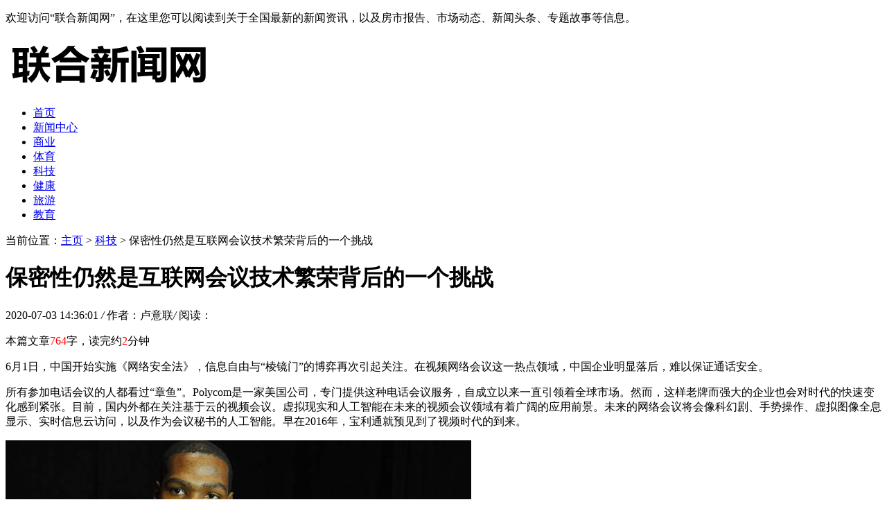

--- FILE ---
content_type: text/html
request_url: http://www.longtansi.com.cn/lsbkj/2152.html
body_size: 6196
content:
<!DOCTYPE HTML>
<html>
<head>
<meta charset="utf-8">
<meta http-equiv="X-UA-Compatible" content="IE=edge">
<meta name="viewport" content="width=device-width, initial-scale=1.0, user-scalable=0, minimum-scale=1.0, maximum-scale=1.0">
<meta http-equiv="Cache-Control" content="no-transform" /> 
<meta http-equiv="Cache-Control" content="no-siteapp" /> 
<title>保密性仍然是互联网会议技术繁荣背后的一个挑战-联合新闻网</title>
<meta name="keywords" content="保密性,仍然是,互联网,会议,技术,繁荣,背,6月,"/>
<meta name="description" content="6月1日，中国开始实施《网络安全法》，信息自由与“棱镜门”的博弈再次引起关注。在视频网络会议这一热点领域，中国企业明显落后，难以保证通话安全。 所有参加电话会议的人都"/>
<link rel="stylesheet" type="text/css" href="/templets/default/style/default.css">
<script type="text/javascript" src="/templets/default/js/jquery1.42.min.js"></script>
</head>
<body>
<div class="welcome">
  <div class="box">
    <p>欢迎访问“联合新闻网”，在这里您可以阅读到关于全国最新的新闻资讯，以及房市报告、市场动态、新闻头条、专题故事等信息。</p>
  </div>
</div>

<div class="contenter">

  <!--左侧导航栏-->
  <div class="left-nav">

  <div class="head-logo">
  <a href="http://www.longtansi.com.cn" title="联合新闻网"><img src="/uploads/210622/1-210622163240496.png" alt="联合新闻网"></a>
</div>

<div class="nav" id="nav">
  <ul>
  <li  ><a href='http://www.longtansi.com.cn' title='联合新闻网'>首页</a></li>
  <li><a href="/news/" title="新闻中心">新闻中心</a></li><li><a href="/lsbsy/" title="商业">商业</a></li><li><a href="/lsbty/" title="体育">体育</a></li><li class="hover"><a href="/lsbkj/" title="科技">科技</a></li><li><a href="/lsbjk/" title="健康">健康</a></li><li><a href="/lsbly/" title="旅游">旅游</a></li><li><a href="/lsblx/" title="教育">教育</a></li>
  </ul>
</div>
<script>
  onload = function () {
    scrollToLocation();
  };
  function scrollToLocation() {
    var mainContainer = $('.nav'),
    scrollToContainer = mainContainer.find('.hover');
    mainContainer.animate({ scrollLeft: scrollToContainer.offset().left - mainContainer.offset().left + mainContainer.scrollLeft()
    }, 1000);//0秒滑动到指定位置
  }
</script>
</div>


  <!--/左侧导航栏-->

  <!--正文-->
  <div class="main">

    <div class="now-weizhi">
	  <span>当前位置：<a href='http://www.longtansi.com.cn/'>主页</a> > <a href='/lsbkj/'>科技</a> >  保密性仍然是互联网会议技术繁荣背后的一个挑战</span>
	</div>


	<div class="article-con">
	  <div class="arcticle-head">
	    <h1>保密性仍然是互联网会议技术繁荣背后的一个挑战</h1>
		<div class="word-info">
		  <span>2020-07-03 14:36:01 </span><i>/</i>
		  <span>作者：卢意联</span><i>/</i>
		  <span>阅读：<script src="/plus/count.php?view=yes&aid=2152&mid=1" type='text/javascript' language="javascript"></script></span>
		</div>
	  </div>

	  <div class="article-body">
		<p>本篇文章<font color=red>764</font>字，读完约<font color=red>2</font>分钟</p>
	    <p>6月1日，中国开始实施《网络安全法》，信息自由与“棱镜门”的博弈再次引起关注。在视频网络会议这一热点领域，中国企业明显落后，难以保证通话安全。</p><p>所有参加电话会议的人都看过“章鱼”。Polycom是一家美国公司，专门提供这种电话会议服务，自成立以来一直引领着全球市场。然而，这样老牌而强大的企业也会对时代的快速变化感到紧张。目前，国内外都在关注基于云的视频会议。虚拟现实和人工智能在未来的视频会议领域有着广阔的应用前景。未来的网络会议将会像科幻剧、手势操作、虚拟图像全息显示、实时信息云访问，以及作为会议秘书的人工智能。早在2016年，宝利通就预见到了视频时代的到来。</p><p><img src='/uploads/diyimg/upx1runq7q6ad46y11ox301ju4nnbb.png' title='保密性仍然是互联网会议技术繁荣背后的一个挑战' alt='保密性仍然是互联网会议技术繁荣背后的一个挑战'></p><p>Polycom目前可以同时支持数万人的视频会议，员工可以随时用手机参加会议。这一新系统刚刚被几家主要国内银行购买，用于全国性会议。国内一些企业会因为IT成本而忽视系统升级，这将带来安全漏洞。此外，在一般云的背景下，云安全也是一个隐患。视频会议设备供应商需要与大型运营商合作来构建安全系统。</p><p>万人网络会议设备的基本原则是确保安全。保利康大中华区技术总监俞宝生表示:“保利康将在研发的早期阶段考虑通信安全。在视频会议便于移动可视化的前提下，在数据加密、会议监控和数字认证等方面采取措施，确保会议的安全性。”</p><p>有专家指出，虽然中国已经建成了许多视频会议系统，实现了“智能远程会议”，但这些系统项目大多集成了大量的通信设备和密码链接，最终形成了基于密码的视频封闭系统。“黑客”可以随时随地轻松进入视频会议，偷听和观看会议内容。</p><p>这位专家指出，国内企业所理解的大多数视频会议安全系统都使用密码来控制观看权限和防止内容泄露。这仅仅停留在信息安全的表面。中国企业底层设备硬件的安全技术缺失。这也导致了政府、银行和其他企业争相投标，但由于安全标准不达标，今后还会重复建设。</p>

		<div class="wen">
		  <p>来源：<a href="http://www.longtansi.com.cn">联合新闻网</a></p>
		  <p>标题：保密性仍然是互联网会议技术繁荣背后的一个挑战</p>
		  <p>地址：http://www.longtansi.com.cn/lsbkj/2152.html</p>
		</div>
	  </div>

	  <div class="sxp">
	    <p class="pre">上一篇：<a href='/lsbkj/2146.html'>湖南农业科技创新联盟打造创新型“集团军”</a> </p>
	  	<p class="next">下一篇：<a href='/lsbkj/2154.html'>让创新驱动的触角延伸到基层</a> </p>
	  </div>

	  <div class="article-copy">
	    <p>免责声明：联合新闻网以新闻为主导，综合类生活资讯服务为主体的“本地新闻综合门户网站”，本篇内容来自于网络，不为其真实性负责，只为传播网络信息为目的，非商业用途，如有异议请及时联系btr2031@163.com，言论报中文网本人将予以删除。</p>
	  </div>

	</div>

    <div class="arc-about-title">
	  <strong>联合新闻网推荐资讯</strong>
	</div>
    <div class="list-article">
      <ul>
		    <div id='tag9a9f29287471c410a78cd53fc9d71cf2'>
<li>
		  <div class="img">
			<a href="/plus/view.php?aid=57510" title="中央空调不制冷放水有用吗（中央空调制冷不出水正常吗）"><img src="/images/defaultpic.gif" alt=""></a>
		  </div>
		  <div class="desc">
			<h2><a href="/plus/view.php?aid=57510" title="中央空调不制冷放水有用吗（中央空调制冷不出水正常吗）">中央空调不制冷放水有用吗（中央空调制冷不出水正常吗）</a></h2>
			<div class="info">
			  <span><a href='/lsbkj/'>科技</a></span>
			  <span class="time">时间：2023-02-16 17:32:38</span>
			</div>
		  </div>
		</li>
<li>
		  <div class="img">
			<a href="/lsbkj/3269.html" title="用创新点亮“老字号”牌匾。"><img src="/images/defaultpic.gif" alt=""></a>
		  </div>
		  <div class="desc">
			<h2><a href="/lsbkj/3269.html" title="用创新点亮“老字号”牌匾。">用创新点亮“老字号”牌匾。</a></h2>
			<div class="info">
			  <span><a href='/lsbkj/'>科技</a></span>
			  <span class="time">时间：2020-07-09 12:05:02</span>
			</div>
		  </div>
		</li>
<li>
		  <div class="img">
			<a href="/plus/view.php?aid=57748" title="买了一年的空调吹不制冷（空调买一年就不怎么制冷是怎么回事）"><img src="/images/defaultpic.gif" alt=""></a>
		  </div>
		  <div class="desc">
			<h2><a href="/plus/view.php?aid=57748" title="买了一年的空调吹不制冷（空调买一年就不怎么制冷是怎么回事）">买了一年的空调吹不制冷（空调买一年就不怎么制冷是怎么回事）</a></h2>
			<div class="info">
			  <span><a href='/lsbkj/'>科技</a></span>
			  <span class="time">时间：2023-02-16 17:36:57</span>
			</div>
		  </div>
		</li>
<li>
		  <div class="img">
			<a href="/plus/view.php?aid=57579" title="奥克斯空调到一定温度不制冷（奥克斯空调低温多少度不制热）"><img src="/images/defaultpic.gif" alt=""></a>
		  </div>
		  <div class="desc">
			<h2><a href="/plus/view.php?aid=57579" title="奥克斯空调到一定温度不制冷（奥克斯空调低温多少度不制热）">奥克斯空调到一定温度不制冷（奥克斯空调低温多少度不制热）</a></h2>
			<div class="info">
			  <span><a href='/lsbkj/'>科技</a></span>
			  <span class="time">时间：2023-02-16 17:34:27</span>
			</div>
		  </div>
		</li>
<li>
		  <div class="img">
			<a href="/plus/view.php?aid=57937" title="整楼中央空调不制冷的原因（写字楼中央空调不制冷原因）"><img src="/uploads/diyimg/6n1gnzvse99hqep3stww6xkvk64cv1-lp.png" alt=""></a>
		  </div>
		  <div class="desc">
			<h2><a href="/plus/view.php?aid=57937" title="整楼中央空调不制冷的原因（写字楼中央空调不制冷原因）">整楼中央空调不制冷的原因（写字楼中央空调不制冷原因）</a></h2>
			<div class="info">
			  <span><a href='/lsbkj/'>科技</a></span>
			  <span class="time">时间：2023-02-16 17:39:10</span>
			</div>
		  </div>
		</li>
<li>
		  <div class="img">
			<a href="/plus/view.php?aid=57836" title="爱客普5d移动空调不制冷（爱客普5d移动空调不制冷怎么回事）"><img src="/images/defaultpic.gif" alt=""></a>
		  </div>
		  <div class="desc">
			<h2><a href="/plus/view.php?aid=57836" title="爱客普5d移动空调不制冷（爱客普5d移动空调不制冷怎么回事）">爱客普5d移动空调不制冷（爱客普5d移动空调不制冷怎么回事）</a></h2>
			<div class="info">
			  <span><a href='/lsbkj/'>科技</a></span>
			  <span class="time">时间：2023-02-16 17:37:54</span>
			</div>
		  </div>
		</li>
<li>
		  <div class="img">
			<a href="/plus/view.php?aid=57680" title="三菱空调挂机不制冷的原因（三菱空调不运转）"><img src="/images/defaultpic.gif" alt=""></a>
		  </div>
		  <div class="desc">
			<h2><a href="/plus/view.php?aid=57680" title="三菱空调挂机不制冷的原因（三菱空调不运转）">三菱空调挂机不制冷的原因（三菱空调不运转）</a></h2>
			<div class="info">
			  <span><a href='/lsbkj/'>科技</a></span>
			  <span class="time">时间：2023-02-16 17:36:05</span>
			</div>
		  </div>
		</li>
<li>
		  <div class="img">
			<a href="/lsbkj/3220.html" title="以体制机制改革带动创新"><img src="/uploads/diyimg/0baog8dlm9z9obea31i4rbnu87x0j7-lp.png" alt=""></a>
		  </div>
		  <div class="desc">
			<h2><a href="/lsbkj/3220.html" title="以体制机制改革带动创新">以体制机制改革带动创新</a></h2>
			<div class="info">
			  <span><a href='/lsbkj/'>科技</a></span>
			  <span class="time">时间：2020-07-09 10:15:06</span>
			</div>
		  </div>
		</li>
<li>
		  <div class="img">
			<a href="/plus/view.php?aid=58161" title="空调不制冷了还有一股怪味（空调不制冷后发出一股臭味）"><img src="/uploads/diyimg/gljq5ca9bpgi11ec4fbocphusd6fy5-lp.png" alt=""></a>
		  </div>
		  <div class="desc">
			<h2><a href="/plus/view.php?aid=58161" title="空调不制冷了还有一股怪味（空调不制冷后发出一股臭味）">空调不制冷了还有一股怪味（空调不制冷后发出一股臭味）</a></h2>
			<div class="info">
			  <span><a href='/lsbkj/'>科技</a></span>
			  <span class="time">时间：2023-02-16 17:41:54</span>
			</div>
		  </div>
		</li>
<li>
		  <div class="img">
			<a href="/plus/view.php?aid=57605" title="尼桑颐达空调怠速不制冷（尼桑颐达空调不工作）"><img src="/images/defaultpic.gif" alt=""></a>
		  </div>
		  <div class="desc">
			<h2><a href="/plus/view.php?aid=57605" title="尼桑颐达空调怠速不制冷（尼桑颐达空调不工作）">尼桑颐达空调怠速不制冷（尼桑颐达空调不工作）</a></h2>
			<div class="info">
			  <span><a href='/lsbkj/'>科技</a></span>
			  <span class="time">时间：2023-02-16 17:35:04</span>
			</div>
		  </div>
		</li>
    </div>

	  </ul>
	</div>

  </div>
  <!--/正文-->

  <!--右侧-->
  <div class="side">
	  <div class="side-box">
	  <div class="side-title">
		<strong>言论报热议资讯</strong>
	  </div>
	  <div class="side-list">
		<ul>
		  <li>
			<div class="img">
			  <a href="/lsbkj/1118.html" title="“金砖国家创新合作行动计划”发布"><img src="/images/defaultpic.gif" alt="“金砖国家创新合作行动计划”发布"></a>
			  <span>1</span>
			</div>
			<div class="desc">
			  <h2><a href="/lsbkj/1118.html" title="“金砖国家创新合作行动计划”发布">“金砖国家创新合作行动计划”发布</a></h2>
			</div>
		  </li>
<li>
			<div class="img">
			  <a href="/lsbkj/2716.html" title="5D数据存储技术可以记录人类历史"><img src="/images/defaultpic.gif" alt="5D数据存储技术可以记录人类历史"></a>
			  <span>2</span>
			</div>
			<div class="desc">
			  <h2><a href="/lsbkj/2716.html" title="5D数据存储技术可以记录人类历史">5D数据存储技术可以记录人类历史</a></h2>
			</div>
		  </li>
<li>
			<div class="img">
			  <a href="/lsbkj/582.html" title="100多个创业项目亮相四川创新博览会"><img src="/uploads/diyimg/sm8httl8xzkp05gp4lehxqngpwnsvj-lp.png" alt="100多个创业项目亮相四川创新博览会"></a>
			  <span>3</span>
			</div>
			<div class="desc">
			  <h2><a href="/lsbkj/582.html" title="100多个创业项目亮相四川创新博览会">100多个创业项目亮相四川创新博览会</a></h2>
			</div>
		  </li>
<li>
			<div class="img">
			  <a href="/lsbkj/1559.html" title="“中国荣誉”使用的高科技"><img src="/uploads/diyimg/h1yuz6f1cjhzgi8ezx5wyo257ichww-lp.png" alt="“中国荣誉”使用的高科技"></a>
			  <span>4</span>
			</div>
			<div class="desc">
			  <h2><a href="/lsbkj/1559.html" title="“中国荣誉”使用的高科技">“中国荣誉”使用的高科技</a></h2>
			</div>
		  </li>
<li>
			<div class="img">
			  <a href="/lsbkj/3006.html" title="推进中小企业创新升级"><img src="/uploads/diyimg/utqxt1h5toqrci2qzqdt8lsglg2fcn-lp.png" alt="推进中小企业创新升级"></a>
			  <span>5</span>
			</div>
			<div class="desc">
			  <h2><a href="/lsbkj/3006.html" title="推进中小企业创新升级">推进中小企业创新升级</a></h2>
			</div>
		  </li>
<li>
			<div class="img">
			  <a href="/lsbkj/551.html" title="吴阶平医学创新奖揭晓"><img src="/uploads/diyimg/k785uwrcegtzoxsimhfwvfs3d8l4zh-lp.png" alt="吴阶平医学创新奖揭晓"></a>
			  <span>6</span>
			</div>
			<div class="desc">
			  <h2><a href="/lsbkj/551.html" title="吴阶平医学创新奖揭晓">吴阶平医学创新奖揭晓</a></h2>
			</div>
		  </li>
<li>
			<div class="img">
			  <a href="/lsbkj/2166.html" title="中国计量科学技术进步奖就这样产生了"><img src="/images/defaultpic.gif" alt="中国计量科学技术进步奖就这样产生了"></a>
			  <span>7</span>
			</div>
			<div class="desc">
			  <h2><a href="/lsbkj/2166.html" title="中国计量科学技术进步奖就这样产生了">中国计量科学技术进步奖就这样产生了</a></h2>
			</div>
		  </li>
<li>
			<div class="img">
			  <a href="/lsbkj/1638.html" title="特朗普的就职给中美关系带来了哪些技术“变量”"><img src="/uploads/diyimg/tl30c94ylb9s2twfveuxv6so8sc13r-lp.png" alt="特朗普的就职给中美关系带来了哪些技术“变量”"></a>
			  <span>8</span>
			</div>
			<div class="desc">
			  <h2><a href="/lsbkj/1638.html" title="特朗普的就职给中美关系带来了哪些技术“变量”">特朗普的就职给中美关系带来了哪些技术“变量”</a></h2>
			</div>
		  </li>
<li>
			<div class="img">
			  <a href="/lsbkj/4190.html" title="技术主导的理想第二代飞机诞生于西雅图"><img src="/images/defaultpic.gif" alt="技术主导的理想第二代飞机诞生于西雅图"></a>
			  <span>9</span>
			</div>
			<div class="desc">
			  <h2><a href="/lsbkj/4190.html" title="技术主导的理想第二代飞机诞生于西雅图">技术主导的理想第二代飞机诞生于西雅图</a></h2>
			</div>
		  </li>
<li>
			<div class="img">
			  <a href="/lsbkj/1315.html" title="三部委发布了“十三五”资源领域科技创新专项规划"><img src="/uploads/diyimg/k785uwrcegtzoxsimhfwvfs3d8l4zh-lp.png" alt="三部委发布了“十三五”资源领域科技创新专项规划"></a>
			  <span>10</span>
			</div>
			<div class="desc">
			  <h2><a href="/lsbkj/1315.html" title="三部委发布了“十三五”资源领域科技创新专项规划">三部委发布了“十三五”资源领域科技创新专项规划</a></h2>
			</div>
		  </li>

		</ul>
	  </div>
  </div>

  <div class="side-box">
	  <div class="side-title">
		<strong>言论报最新资讯</strong>
	  </div>
	  <div class="side-new-img">
		<a href="/plus/view.php?aid=58541" title="麦柯斯空调间歇性不制冷（奥克斯空调间歇性制冷）">
		  <img src="/images/defaultpic.gif" title="麦柯斯空调间歇性不制冷（奥克斯空调间歇性制冷）">
		  <p>麦柯斯空调间歇性不制冷（奥克斯空调间歇性制冷）</p>
		</a>
	  </div>

	  
	  <div class="side-img">
		<ul>
		  <li>
			<div class="box">
			  <a href="/plus/view.php?aid=58540" title="骊威偶尔水温高空调不制冷（骊威暖风不热）">
				<img src="/images/defaultpic.gif">
				<p>骊威偶尔水温高空调不制冷（骊威暖风不热）</p>
			  </a>
			</div>
		  </li>
<li>
			<div class="box">
			  <a href="/plus/view.php?aid=58539" title="马3空调继电器发热不制冷（马三空调不制冷）">
				<img src="/images/defaultpic.gif">
				<p>马3空调继电器发热不制冷（马三空调不制冷）</p>
			  </a>
			</div>
		  </li>
<li>
			<div class="box">
			  <a href="/plus/view.php?aid=58538" title="风酷一级变频空调不制冷（变频空调热风不变频吗）">
				<img src="/images/defaultpic.gif">
				<p>风酷一级变频空调不制冷（变频空调热风不变频吗）</p>
			  </a>
			</div>
		  </li>
<li>
			<div class="box">
			  <a href="/plus/view.php?aid=58537" title="风行sx6前排空调不制冷（风行sx6后排空调不出风）">
				<img src="/images/defaultpic.gif">
				<p>风行sx6前排空调不制冷（风行sx6后排空调不出风）</p>
			  </a>
			</div>
		  </li>
<li>
			<div class="box">
			  <a href="/plus/view.php?aid=58536" title="领动空调打开有时不制冷（领动空调制冷不太好）">
				<img src="/images/defaultpic.gif">
				<p>领动空调打开有时不制冷（领动空调制冷不太好）</p>
			  </a>
			</div>
		  </li>
<li>
			<div class="box">
			  <a href="/plus/view.php?aid=58535" title="领克03空调副驾驶不制冷（领克03空调不制冷是什么情况）">
				<img src="/uploads/diyimg/9ynmr1f00kr6ssk9dcaj95vqzgxlzl-lp.png">
				<p>领克03空调副驾驶不制冷（领克03空调不制冷是什么情况）</p>
			  </a>
			</div>
		  </li>

		</ul>
	  </div>
  </div>

    <div class="side-box">
		<div class="side-title">
		  <strong>联合新闻网简介</strong>
		</div>
		<div class="web-desc">
		  <p>联合新闻网以新闻为主导，综合类生活资讯服务为主体的“本地新闻综合门户网站”，是一个为全国人民量身打造的全新网络家园。网站设置新闻、房产、汽车、健康、理财、人才、旅游、法律、家装、交友、二手、论坛等多个栏目，为您提供最权威的本地新闻资讯、富有特色的视频内容和最贴心便捷的服务。</p>
		</div>
	  </div>

	<div class="side-copy">
	<p>版权所有：联合新闻网  网站备案号：卢ICP备18003367号  Copyright©2015-2020 All Rights Reserved </p>
</div>
<div class="to-top">
	<a href="#top" class="mtop"><p>返回顶部</p></a>
  </div>
  <script>
	  //慢动作返回顶部
	  $(".mtop").click(function(){
	  $("html,body").animate({scrollTop:0},"slow");
	  return false;
	  });
  </script>
  <script language="javascript" src="http://www.longtansi.com.cn/plus/ajax_sh.php"></script>

  </div>
  <!--/右侧-->

</div>

</body>
</html>